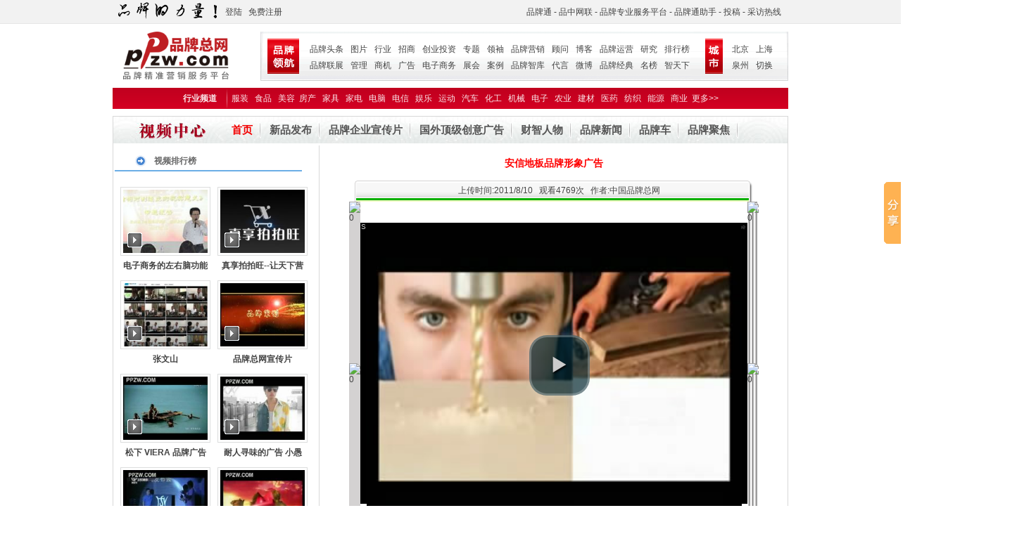

--- FILE ---
content_type: text/html
request_url: http://www.ppzw.com/video/video-show-470.html
body_size: 6382
content:

<!DOCTYPE html PUBLIC "-//W3C//DTD XHTML 1.0 Transitional//EN" "http://www.w3.org/TR/xhtml1/DTD/xhtml1-transitional.dtd">
<html xmlns="http://www.w3.org/1999/xhtml">
<head>
<meta http-equiv="Content-Type" content="text/html; charset=gb2312" />
<title>安信地板品牌形象广告_【视频中心】_中国品牌总网</title>
<META NAME="Description" content="	安信地板品牌形象广告"/>
<link href="images/video.css" type="text/css" rel="stylesheet" />
<script type="text/javascript" src="js/swfobject.js"></script>
<style>
#list{margin:0px;width:100%;}
#list ul{margin:0px;padding:0px;}
#list ul li{ float:left; list-style-type:none; width:126px; height:96px; background-color:#000000; overflow:hidden; margin-left:10px; display:inline;}
</style>
<!--[if lt IE 7]>
        <script type="text/javascript" src="images/unitpngfix.js"></script>
<![endif]--> 


  <link href="video-js.css" rel="stylesheet" type="text/css">
  <!-- video.js must be in the <head> for older IEs to work. -->
  <script src="video.js"></script>

  <!-- Unless using the CDN hosted version, update the URL to the Flash SWF -->
  <script>
    videojs.options.flash.swf = "video-js.swf";
  </script>

</head>
<body> 
<script language="javascript" src="http://www.ppzw.com/js/newcheck.js" type="text/javascript"></script>
<div class="ppzwpassport">
    <div class="passportMain">
        <div class="left">

    
                
                 <a href="http://member.ppzw.com/" target="_blank"><span>登陆</span></a>&nbsp;&nbsp;
                <span class="btnregister"><a href="http://member.ppzw.com/register.html" target="_blank">免费注册</a></span>


</div>  
  <div class="right">
            <a href="http://ppt.ppzw.com" target="_blank">品牌通</a> - <a href="http://www.ppzw.net" target="_blank">品中网联</a> - <a href="http://czwy.ppzw.com/new/" target="_blank">品牌专业服务平台</a> - <a href="http://ask.ppzw.com" target="_blank">品牌通助手</a> - <a href="http://www.ppzw.com/contribute.html" target="_blank">投稿</a> - <a href="http://www.ppzw.com/profnet.html" target="_blank">采访热线</a>
        </div>
    </div>
</div>
<div style="clear:both"></div>
<div class="logo">
    <a href="http://www.ppzw.com"><img src="http://www.ppzw.com/imgcf/logo.png" align="left" width=150 alt="品牌总网" /></a>
    <div class="menu">
        <ul class="menuL">
            <li><a href="http://news.ppzw.com/" target="_blank">品牌头条</a></li>
            <li><a href="http://www.ppzw.com/photo/" target="_blank">图片</a></li>
            <li><a href="http://www.ppzw.com/hyxx/" target="_blank">行业</a></li>
            <li><a href="http://zs.ppzw.com" target="_blank">招商</a></li>
            <li><a href="http://www.ppzw.com/Article_Class2_79.html" target="_blank">创业投资</a></li>
            <li><a href="http://zt.ppzw.com" target="_blank">专题</a></li>
            <li><a href="http://www.ppzw.com/pprj/" target="_blank">领袖</a></li>
            <li><a href="http://www.ppzw.com/Article_Class2_7.html" target="_blank">品牌营销</a></li>
            <li><a href="http://www.ppzw.com/ppserver/" target="_blank">顾问</a></li>
            <li><a href="http://blog.ppzw.com" target="_blank">博客</a></li>
            <li><a href="http://ch.ppzw.com" target="_blank">品牌运营</a></li>
            <li><a href="http://www.ppzw.com/Article_Class2_4.html" target="_blank">研究</a></li>
            <li><a href="http://top.ppzw.com" target="_blank">排行榜</a></li>
            <li><a href="http://company.ppzw.com" target="_blank">品牌联展</a></li>
            <li><a href="http://www.ppzw.com/Article_Class2_5.html" target="_blank">管理</a></li>
            <li><a href="http://trade.ppzw.com" target="_blank">商机</a></li>
            <li><a href="http://www.ppzw.com/Article_Class2_138.html" target="_blank">广告</a></li>
            <li><a href="http://www.ppzw.com/Article_Class2_94.html" target="_blank">电子商务</a></li>
            <li><a href="http://www.ppzw.com/Article_Class2_71.html" target="_blank">展会</a></li>
            <li><a href="http://www.ppzw.com/Article_Class2_120.html" target="_blank">案例</a></li>
            <li class="M"><a href="http://www.ppzw.com/brandlbr.html" target="_blank">品牌智库</a></li>
            <li><a href="http://www.ppzw.com/Advertisement.html" target="_blank">代言</a></li>
            <li><a href="http://t.ppzw.com/" target="_blank">微博</a></li>
            <li><a href="http://www.ppzw.com/Article_Class2_78_1.html" target="_blank">品牌经典</a></li>
            <li><a href="http://www.ppzw.com/Article_Class2_76.html" target="_blank">名榜</a></li>
            <li><a href="http://ztx.ppzw.com" target="_blank">智天下</a></li>
        </ul>
        <ul class="menuR">
            <li><a href="http://beijing.ppzw.com" target="_blank">北京</a></li>
            <li><a href="http://shanghai.ppzw.com" target="_blank">上海</a></li>
            <li><a href="http://quanzhou.ppzw.com" target="_blank">泉州</a></li>
            <li><a href="#">切换
                  <!--[if IE 7]><!--></a><!--<![endif]-->  
                  <!--[if lte IE 6]><table><tr><td><![endif]-->  
                  <p>  
                       <a href="http://hangzhou.ppzw.com">杭州</a>
                       <a href="http://guangzhou.ppzw.com">广州</a>
                       <a href="http://shenzhen.ppzw.com">深圳</a>
                       <a href="http://xiamen.ppzw.com">厦门</a>
                       <a href="http://qingdao.ppzw.com">青岛</a>
                       <a href="http://tianjin.ppzw.com">天津</a>
                       <a href="http://nanjing.ppzw.com">南京</a>
                       <a href="http://ningbo.ppzw.com">宁波</a>
                       <a href="http://shaoxing.ppzw.com">绍兴</a>
                       <a href="http://suzhou.ppzw.com">苏州</a>
                       <a href="http://wuxi.ppzw.com">无锡</a>
                       <a href="http://wenzhou.ppzw.com">温州</a>
                       <a href="http://wuhan.ppzw.com">武汉</a>
                       <a href="http://chongqing.ppzw.com">重庆</a>
                  </p>  
                  <!--[if lte IE 6]></td></tr></table></a><![endif]-->  
            </li>
        </ul>        
    </div>
</div>

<div class="submenu">
    <span>行业频道</span>
        <a href="http://www.ppzw.com/ppzw2/default2.html" class="red" target="_blank" >服装</a> <a href="http://www.ppzw.com/ppzw2/default4.html" target="_blank">食品</a> <a href="http://www.ppzw.com/Article_Class2_268.html" target="_blank">美容</a><a href="http://www.ppzw.com/Article_Class2_21.html" target="_blank">房产</a>  <a href="http://www.ppzw.com/ppzw2/default16.html" target="_blank">家具</a> <a href="http://www.ppzw.com/ppzw2/default19.html" target="_blank" class="red">家电</a> <a href="http://www.ppzw.com/ppzw2/default22.html" target="_blank">电脑</a> <a href="http://www.ppzw.com/Article_Class2_20.html" target="_blank">电信</a> <a href="http://www.ppzw.com/Article_Class2_136.html" target="_blank">娱乐</a> <a href="http://www.ppzw.com/ppzw2/default25.html" target="_blank">运动</a> <a href="http://www.ppzw.com/ppzw2/default21.html" class="red" target="_blank">汽车</a> <a href="http://www.ppzw.com/ppzw2/default17.html"  target="_blank">化工</a> <a href="http://www.ppzw.com/ppzw2/default14.html"  target="_blank">机械</a> <a href="http://www.ppzw.com/ppzw2/default5.html"  target="_blank">电子</a> <a href="http://www.ppzw.com/ppzw2/default1.html"  target="_blank">农业</a> <a href="http://www.ppzw.com/ppzw2/default11.html"  target="_blank">建材</a> <a href="http://www.ppzw.com/ppzw2/default20.html"  target="_blank">医药</a> <a href="http://www.ppzw.com/ppzw2/default7.html"  target="_blank">纺织</a> <a href="http://www.ppzw.com/ppzw2/default10.html"  target="_blank">能源</a> <a href="http://www.ppzw.com/ppzw2/default15.html"  target="_blank" class="red">商业</a> 更多>> 
</div>
<div class="videolist">
    <div class="title" style="overflow:hidden;">
        <ul class="video_menu">
		<li class="current"><a href="">首页</a></li>
		<li><a href="video-8.html">新品发布</a></li><li><a href="video-9.html">品牌企业宣传片</a></li><li><a href="video-11.html">国外顶级创意广告</a></li><li><a href="video-13.html">财智人物</a></li><li><a href="video-1.html">品牌新闻</a></li><li><a href="video-2.html">品牌车</a></li><li><a href="video-3.html">品牌聚焦</a></li><li><a href="video-4.html">品牌泉州</a></li><li><a href="video-5.html">品牌创意</a></li><li class="last"><a href="video-6.html">品牌娱乐</a></li>

        </ul>
    </div>
   <table width="100%"  border="0" align="left" cellpadding="0" cellspacing="0" >
        <tr>
          <th width="240" height="3" valign="top" scope="row"></th>
          <th width="660" valign="top" scope="row"></th>
        </tr>
        <tr>
          <th height="253" valign="top" scope="row" style="border-right:1px solid #d8d8d8;"><table cellspacing=0 cellpadding=0 width=290 border=0>
            <tbody>
              <tr>
                <td><table width="270" border="0">
                  <TR background="images/3081602.gif">
                    <TD height=31 vAlign=bottom  style="border-bottom:2px solid #6BAEE6"  id=Fod_list1><table width="230" align="center">
                        <tr>
                          <td width="17"><IMG 
            src="images/yuanquan.gif"  align=absMiddle></span></td>
                          <td width="105"><div align="left"><span style="color:#666666;"><strong>视频排行榜</strong></span></div></td>
                        </tr>
                    </table></TD>
                  </TR>
                </table></td>
              </tr>
              <tr>
                <td align=middle height=188>

             
<ul class="list1">
                    <li><a href="video-show-490.html" class="icon" ><img class="videoicon" src="images/videoicon0.png" /><img class="border" src="http://www.ppzw.com/small/160-120/news_2013520171315.jpg"  width="120" height="90" alt="电子商务的左右脑功能与上下身结构对制造业的现实意义" /></a><p><a href="video-show-490.html">电子商务的左右脑功能与上下身结构对制造业的现实意义</a></p></li><li><a href="video-show-489.html" class="icon" ><img class="videoicon" src="images/videoicon0.png" /><img class="border" src="http://www.ppzw.com/small/160-120/news_2012727171347.jpg"  width="120" height="90" alt="真享拍拍旺--让天下营销变简单" /></a><p><a href="video-show-489.html">真享拍拍旺--让天下营销变简单</a></p></li><li><a href="video-show-488.html" class="icon" ><img class="videoicon" src="images/videoicon0.png" /><img class="border" src="http://www.ppzw.com/small/160-120/news_2011821133522.jpg"  width="120" height="90" alt="张文山" /></a><p><a href="video-show-488.html">张文山</a></p></li><li><a href="video-show-487.html" class="icon" ><img class="videoicon" src="images/videoicon0.png" /><img class="border" src="http://www.ppzw.com/small/160-120/news_2011818115125.JPG"  width="120" height="90" alt="品牌总网宣传片" /></a><p><a href="video-show-487.html">品牌总网宣传片</a></p></li><li><a href="video-show-486.html" class="icon" ><img class="videoicon" src="images/videoicon0.png" /><img class="border" src="http://www.ppzw.com/small/160-120/news_201181195448.JPG"  width="120" height="90" alt="松下 VIERA 品牌广告" /></a><p><a href="video-show-486.html">松下 VIERA 品牌广告</a></p></li><li><a href="video-show-485.html" class="icon" ><img class="videoicon" src="images/videoicon0.png" /><img class="border" src="http://www.ppzw.com/small/160-120/news_20118119520.JPG"  width="120" height="90" alt="耐人寻味的广告 小愚服装品牌 情侣衫宣传片" /></a><p><a href="video-show-485.html">耐人寻味的广告 小愚服装品牌 情侣衫宣传片</a></p></li><li><a href="video-show-484.html" class="icon" ><img class="videoicon" src="images/videoicon0.png" /><img class="border" src="http://www.ppzw.com/small/160-120/news_201181194848.JPG"  width="120" height="90" alt="纳什昨天到访上海 牵手中国体育品牌 110726 体育速递" /></a><p><a href="video-show-484.html">纳什昨天到访上海 牵手中国体育品牌 110726 体育速递</a></p></li><li><a href="video-show-483.html" class="icon" ><img class="videoicon" src="images/videoicon0.png" /><img class="border" src="http://www.ppzw.com/small/160-120/news_201181194741.JPG"  width="120" height="90" alt="梦丝家品牌广告" /></a><p><a href="video-show-483.html">梦丝家品牌广告</a></p></li>
      
    </ul>
				  
                </td>
              </tr>
            </tbody>
          </table>
            <br></th>
          <td height="50" align="center" valign="top">
               <p style="line-height:50px;font-size:14px;"><b><font color="#FF0000">安信地板品牌形象广告</font></b></p>
            <table cellspacing="0" cellpadding="0" width="565" border="0">
      <tbody>
        <tr>
          <td width="20"><img  src="images/flash_02.gif" alt="0"  width="20" height="30" /></td>
          <td align="center"   background="images/flash_12.gif" >&nbsp; 上传时间:2011/8/10 &nbsp; 观看4769次 &nbsp; 作者:中国品牌总网</td>
          <td width="11" height="30"><img  src="images/flash_03.gif" alt="0" width="11" height="30" /></td>
        </tr>
      </tbody>
    </table>
      <table width="565" border="0" align="center" cellpadding="0" cellspacing="0">
        <tbody>
          <tr>
            <td width="1" bgcolor="#d4d2d2"><img src="images/blank.gif" alt="0" width="1" height="1" /></td>
            <td height="5" bgcolor="#FFFFFF"></td>
            <td width="5" background="images/flash_14.gif"><img src="images/blank.gif" alt="0" width="1" height="1" /></td>
          </tr>
          <tr>
            <td width="1" bgcolor="#d4d2d2"><img src="images/blank.gif" alt="0" width="1" height="1" /></td>
            <td align="center" bgcolor="#FFFFFF"><span class="style2">
              



  <video id="example_video_1" class="video-js vjs-default-skin" controls preload="no"  autoplay="autoplay"   width="550" height="400"
      poster="2/image/news_201181018223.JPG"
      data-setup="{}">
    <source src="http://v.ppzw.com/movie/anxindibang.flv" type='video/flv' />

    <track kind="captions" src="demo.captions.vtt" srclang="zh" label="Chinese"></track><!-- Tracks need an ending tag thanks to IE9 -->
  </video>



              </span>
                <table width="88%"  border="0" align="center" cellpadding="0" cellspacing="0">
                  <tr>
                    <td height="30" align="center" valign="middle">上一部 :
                      
                      <a href="video-show-471.html">百度品牌广告-精华版</a>
                      </td>
                    <td align="center" valign="middle">下一部 :
                      
                      <a href="video-show-469.html">爱玛特净水机,净水器,央视CC...</a>
                      </td>
                  </tr>
              </table></td>
            <td width="5"  background="images/flash_14.gif"><img src="images/blank.gif" alt="0" width="1"  height="1" /></td>
          </tr>
        </tbody>
      </table>
      <table cellspacing="0" cellpadding="0" width="565" border="0">
        <tbody>
          <tr>
            <td width="20"><img src="images/flash_05.gif" alt="0" width="20" height="10" /></td>
            <td background="images/flash_13.gif"  height="10"><img src="images/blank.gif" alt="0" width="1" height="1" /></td>
            <td width="11"><img src="images/flash_06.gif" alt="0" width="11" height="10" /></td>
          </tr>
        </tbody>
      </table>

      <fieldset style="width:96%;border:1px solid #D4D4D4;text-align:left;COLOR:#07AF00;FONT-SIZE: 12px;font-family: Verdana;padding:4px;">
      <legend ><span class="STYLE8">影片简介</span></legend>
      <table width="98%" border="0" align="center" cellpadding="0" cellspacing="0">
        <tr>
          <td height="80" style="color:#666666;" >&nbsp;&nbsp;&nbsp;&nbsp;
	安信地板品牌形象广告
</td>
        </tr>
      </table>
      </fieldset>
      </td>
  </tr>
</table>
	
</div>
<!-- Baidu Button BEGIN -->
<script type="text/javascript" id="bdshare_js" data="type=slide&amp;img=0&amp;pos=right&amp;uid=11310" ></script>
<script type="text/javascript" id="bdshell_js"></script>
<script type="text/javascript">
document.getElementById("bdshell_js").src = "http://bdimg.share.baidu.com/static/js/shell_v2.js?cdnversion=" + Math.ceil(new Date()/3600000);
</script>
<!-- Baidu Button END -->
<!-- 将此代码放在适当的位置，建议在body结束前 -->
<script id="bdimgshare_shell"></script>


<div class="foot">
    <div class="link">
         <a href="http://www.ppzw.com/about/about-182410.html" target="_blank">About us</a>	
              | <a href="http://www.ppzw.com/about/intro.html" target="_blank">关于品牌总网国际传媒</a>
              | <a href="http://www.ppzw.com/about/" target="_blank">中国品牌总网</a> 
              | <a href="http://www.ppzw.com/about/about-110.html" target="_blank">网站动态</a>
              | <a href="http://www.ppzw.com/about/about-116.html" target="_blank">商务合作</a>
              | <a href="http://www.ppzw.com/about/banner.html" target="_blank">广告服务</a> 
              | <a href="http://www.ppzw.com/about/about-182707.html">人才招募</a>
              | <a href="http://www.ppzw.com/sitemap.htm" target="_blank">网站地图</a> 
              | <a href="http://www.ppzw.com/about/about-118.html" target="_blank">在线帮助</a> | <a href="http://emarketing.ppzw.com/" target="_blank">营销中心</a>  | <a href="http://eb.ppzw.com/" target="_blank">网站建设</a> |<a href="http://www.ppzw.com/about/about-143786.html" target="_blank"> 免责声明</a>
</div>
    <p>版权所有： 品牌总网　　 闽ICP备16034782号-1　本网站法律顾问：郑明汉 律师</p>
    <p>Copyright &copy; PPZW.COM 2002-2025 All Rights Reserved. <span class="black"> 在线客服：<a target="_blank" href="http://sighttp.qq.com/authd?IDKEY=b8810cb764118eba1d60e7909d0591bd19ee0379be3e8e1a"><img src="http://www.ppzw.com/images/qq.bmp" /></a> <a target=blank href=http://sighttp.qq.com/authd?IDKEY=b8810cb76411258eba1d60e7909d0591bd19ee0379be3e8e1a><img border="0" SRC="http://www.ppzw.com/images/qq.bmp" alt="在线咨询QQ:383485670"></a> 加盟商在线QQ：<a target=blank href=http://sighttp.qq.com/authd?IDKEY=b8810cb764189518eba1d60e7909d0591bd19ee0379be3e8e1a><img src="http://www.ppzw.com/images/qq.bmp" /></a></span></p>
    <!--p>网络实名：中国品牌总网 品牌总网 中国品牌 品牌中国 <!--全国客户服务热线：<span class="red">400-606-9002</span>></p-->
    <p>Email:qy@PPzw.com </p>

<div style="width:300px;margin:0 auto; padding:20px 0;">
		 		<a target="_blank" href="http://www.beian.gov.cn/portal/registerSystemInfo?recordcode=35052102000246" style="display:inline-block;text-decoration:none;height:20px;line-height:20px;"><img src="http://www.ppzw.com/images/beian.png" style="float:left;"/><p style="float:left;height:20px;line-height:20px;margin: 0px 0px 0px 5px; color:#939393;">闽公网安备 35052102000246号</p></a>
		 	</div>
       
</div>

<script src="http://s16.cnzz.com/stat.php?id=3225058&web_id=3225058&show=pic" language="JavaScript"></script>


</body>

</html>

--- FILE ---
content_type: text/css
request_url: http://www.ppzw.com/video/images/video.css
body_size: 1880
content:
@charset "gb2312";
/* CSS Document */
body, div, p, ul, li, b, u, img, a, h1, h2, span{margin:0; padding:0;}

img{border:none;}
li{list-style:none;}
body{font-family:"宋体", "微软雅黑", Arial, "Times New Roman"; font-size:12px; color:#444;}
a{color:#444; text-decoration:none;}
a:hover{color:#f00; text-decoration:none;}
.ppzwpassport{background-color:#f2f2f2; border-bottom:#e6e6e6 1px solid; height:33px;}
.passportMain{background:url(ppll.gif) no-repeat 5px 0px; width:960px; margin:0 auto; font-size:12px; height:35px; line-height:35px;}
.ppzwpassport .logos{background:url(logos.jpg) no-repeat 10px 0px; width:960px; margin:0 auto; font-size:12px; height:35px; line-height:35px;}
.passportMain .left{float:left; padding-left:160px;}
.left form{margin:0; padding:0; border:none; font-size:12px;}
.left form .txtname, .left form .txtpassword{width:70px; border-color:#bababa #e3e3e3 #e3e3e3 #bababa; border-style:solid; border-width:1px; color:#2b2b2b; font-size:12px; height:16px; line-height:16px;}
.left form .btnsubmit, .left form .btnregister{border-color:#e3e3e3 #bababa #bababa #e3e3e3; border-style:solid; border-width:1px; background-color:#f4f4f4; cursor:pointer; font-size:12px; height:20px; line-height:18px;}
.left .selected{border-color:#e3e3e3 #bababa #bababa #e3e3e3; border-style:solid; border-width:1px; background-color:#f4f4f4; }

.passportMain .right{float:right; padding-right:10px;}
.logo{width:960px; margin:0 auto;}
.logo img{padding:10px 15px;}
.logo .menu{background:url(http://www.ppzw.com/imgcf/menubg.gif) no-repeat; width:750px; height:70px; float:right; line-height:23px; margin:10px 0px; display:inline;}
.logo .menu a{color:#444;}
.logo .menu a:hover{color:#f00;}
.logo .menu .menuL{float:left; width:560px; padding-top:14px; margin-left:70px; display:inline;}
.logo .menu .menuR{float:right; width:80px; padding-top:14px;}
.logo .menu li{float:left; padding-right:10px;}
.submenu{width:860px; margin:0 auto; background:url(http://www.ppzw.com/imgcf/menubg.gif) no-repeat; background-position:0px -100px; height:30px; line-height:30px; clear:both; color:#fae6e9; padding-left:100px;}
.submenu span{font-weight:bold; padding-right:15px;}
.submenu a{color:#fae6e9; padding:0px 3px;}

.foot{clear:both; width:960px; margin:0 auto; margin-top:10px; text-align:center; background-color:#FFFFFF; background-color:#f3f3f3; border:#d8d8d8 1px solid; height:25px; margin-bottom:5px; }
.foot .link{line-height:25px; width:960px; margin:auto; }
.foot p{color:#666; line-height:20px; height:20px;width:960px; margin:0 auto; padding-top:5px; }
.foot p span.black{color:#000;}
.foot p span.orange{color:#ff6600;}
.foot p span.red{color:#ff0000;}
div form{margin:0px;border:none;}
/* 视频中心列表页 */
.videolist{width:958px; margin:0 auto; border:#d8d8d8 1px solid; margin-top:10px; overflow:hidden; zoom:1;}
.videolist .title{background:url(bg01.jpg) no-repeat; height:38px; padding-left:160px; line-height:38px;}
.videolist .title ul.video_menu{float:left;}
.videolist .title ul.video_menu li{padding:0px 16px 0px 8px; float:left; font-family:"微软雅黑", "宋体", Arial, "Times New Roman"; font-size:15px; font-weight:bold;  background:url(line.gif) no-repeat right center;}
.videolist .title ul.video_menu li.last{background:none;}
.videolist .title ul.video_menu li a{color:#555;}
.videolist .title ul.video_menu li a:hover{color:#f00;}
.videolist .title ul.video_menu li.current a{color:#f20000;}

.videolist ul.list{display:block; overflow:hidden; zoom:1; padding:15px 0px 15px 5px;}
.videolist ul.list li{overflow:hidden; float:left; margin:10px 15px 10px 15px; display:inline;}
.videolist ul.list li a.icon{position:relative; overflow:hidden; display:block;}
.videolist ul.list li img.border{border:#dcdddd 1px solid; padding:3px;}
.videolist ul.list li img.videoicon{display:block; margin:0; padding:0; width:21px; height:21px; z-index:1000; position:absolute;left:10px; top:65px; border:none; line-height:0px; font-size:0; }
.videolist ul.list li p{width:120px; line-height:18px; height:36px; overflow:hidden; padding-top:5px;}


 ul.list1{display:block; overflow:hidden; zoom:1; padding:15px 0px 15px 5px;}
 ul.list1 li{overflow:hidden; float:left; margin:5px 5px 5px 5px; display:inline;}
 ul.list1 li a.icon{position:relative; overflow:hidden; display:block;}
 ul.list1 li img.border{border:#dcdddd 1px solid; padding:3px;}
 ul.list1 li img.videoicon{display:block; margin:0; padding:0; width:21px; height:21px; z-index:1000; position:absolute;left:10px; top:65px; border:none; line-height:0px; font-size:0; }
 ul.list1 li p{width:120px; line-height:18px; height:20px; overflow:hidden; padding-top:5px;}


/* 城市切换 */

.logo .menu ul.menuR {list-style:none;}   
.logo .menu ul.menuR li {float:left;position:relative;}   
.logo .menu ul.menuR p {visibility:hidden;position:absolute;left:-560px;top:18px; line-height:20px;}   
.logo .menu ul.menuR table {position:absolute; top:0; left:0;}   
.logo .menu ul.menuR li:hover p,   
.logo .menu ul.menuR a:hover p{visibility:visible; border:#ff6600 2px solid; background-color:#f6f6f6; width:560px; height:25px; padding:0px 15px; line-height:25px;}   
.logo .menu ul.menuR a{display:block; border:none; background:none; float:left;}   
.logo .menu ul.menuR a:hover{background:none;color:#ff0000;border:none; text-decoration:underline;}   
.logo .menu ul.menuR li p a{width:30px;height:15px;margin:0;border:none; padding:0px 5px;}   
.logo .menu ul.menuR p a:hover{border:0;background:none;border-bottom:none; color:#ff0000;} 

--- FILE ---
content_type: text/css
request_url: http://www.ppzw.com/video/video-js.css
body_size: 7368
content:
/*!
Video.js Default Styles (http://videojs.com)
Version 4.1.0
*/

/*
REQUIRED STYLES (be careful overriding)
================================================================================ */
/* When loading the player, the video tag is replaced with a DIV,
   that will hold the video tag or object tag for other playback methods.
   The div contains the video playback element (Flash or HTML5) and controls, and sets the width and height of the video.

   ** If you want to add some kind of border/padding (e.g. a frame), or special positioning, use another containing element.
   Otherwise you risk messing up control positioning and full window mode. **
*/
.video-js {
  background-color: #000;
  position: relative;
  padding: 0;
  /* Start with 10px for base font size so other dimensions can be em based and easily calculable. */
  font-size: 10px;
  /* Allow poster to be vertially aligned. */
  vertical-align: middle;
  /*  display: table-cell; */ /*This works in Safari but not Firefox.*/

  /* Turn off user selection (text highlighting) by default.
     The majority of player components will not be text blocks.
     Text areas will need to turn user selection back on. */
  -webkit-user-select: none;  /* Chrome all / Safari all */
  -moz-user-select: none;     /* Firefox all */
  -ms-user-select: none;      /* IE 10+ */
  -o-user-select: none;
  user-select: none;
}

/* Playback technology elements expand to the width/height of the containing div.
    <video> or <object> */
.video-js .vjs-tech {
  position: absolute;
  top: 0;
  left: 0;
  width: 100%;
  height: 100%;
}

/* Fix for Firefox 9 fullscreen (only if it is enabled). Not needed when checking fullScreenEnabled. */
.video-js:-moz-full-screen { position: absolute; }

/* Fullscreen Styles */
body.vjs-full-window {
  padding: 0;
  margin: 0;
  height: 100%;
  overflow-y: auto; /* Fix for IE6 full-window. http://www.cssplay.co.uk/layouts/fixed.html */
}
.video-js.vjs-fullscreen {
  position: fixed;
  overflow: hidden;
  z-index: 1000;
  left: 0;
  top: 0;
  bottom: 0;
  right: 0;
  width: 100% !important;
  height: 100% !important;
  _position: absolute; /* IE6 Full-window (underscore hack) */
}
.video-js:-webkit-full-screen {
  width: 100% !important; height: 100% !important;
}

/* Poster Styles */
.vjs-poster {
  background-repeat: no-repeat;
  background-position: 50% 50%;
  background-size: contain;
  cursor: pointer;
  height: 100%;
  margin: 0;
  padding: 0;
  position: relative;
  width: 100%;
}
.vjs-poster img {
  display: block;
  margin: 0 auto;
  height: 100%;
  padding: 0;
  width: 100%;
}

/* Text Track Styles */
/* Overall track holder for both captions and subtitles */
.video-js .vjs-text-track-display {
  text-align: center;
  position: absolute;
  bottom: 4em;
  left: 1em; /* Leave padding on left and right */
  right: 1em;
  font-family: Arial, sans-serif;
}
/* Individual tracks */
.video-js .vjs-text-track {
  display: none;
  font-size: 1.4em;
  text-align: center;
  margin-bottom: 0.1em;
  /* Transparent black background, or fallback to all black (oldIE) */
  background: rgb(0, 0, 0); background: rgba(0, 0, 0, 0.50);
}
.video-js .vjs-subtitles { color: #fff; } /* Subtitles are white */
.video-js .vjs-captions { color: #fc6; } /* Captions are yellow */
.vjs-tt-cue { display: block; }

/* Fading sytles, used to fade control bar. */
.vjs-fade-in {
  display: block !important;
  visibility: visible; /* Needed to make sure things hide in older browsers too. */
  opacity: 1;

  -webkit-transition: visibility 0.1s, opacity 0.1s;
     -moz-transition: visibility 0.1s, opacity 0.1s;
      -ms-transition: visibility 0.1s, opacity 0.1s;
       -o-transition: visibility 0.1s, opacity 0.1s;
          transition: visibility 0.1s, opacity 0.1s;
}
.vjs-fade-out {
  display: block !important;
  visibility: hidden;
  opacity: 0;

  -webkit-transition: visibility 1.5s, opacity 1.5s;
     -moz-transition: visibility 1.5s, opacity 1.5s;
      -ms-transition: visibility 1.5s, opacity 1.5s;
       -o-transition: visibility 1.5s, opacity 1.5s;
          transition: visibility 1.5s, opacity 1.5s;

  /* Wait a moment before fading out the control bar */
  -webkit-transition-delay: 2s;
     -moz-transition-delay: 2s;
      -ms-transition-delay: 2s;
       -o-transition-delay: 2s;
          transition-delay: 2s;
}
/* Hide disabled or unsupported controls */
.vjs-default-skin .vjs-hidden { display: none; }

.vjs-lock-showing {
  display: block !important;
  opacity: 1;
  visibility: visible;
}

/* DEFAULT SKIN (override in another file to create new skins)
================================================================================
Instead of editing this file, I recommend creating your own skin CSS file to be included after this file,
so you can upgrade to newer versions easier. You can remove all these styles by removing the 'vjs-default-skin' class from the tag. */

/* Base UI Component Classes
-------------------------------------------------------------------------------- */
@font-face{
  font-family: 'VideoJS';
  src: url('font/vjs.eot');
  src: url('font/vjs.eot?#iefix') format('embedded-opentype'),
  url('font/vjs.woff') format('woff'),
  url('font/vjs.ttf') format('truetype');
  font-weight: normal;
  font-style: normal;
}

.vjs-default-skin {
  color: #ccc;
}

/* Slider - used for Volume bar and Seek bar */
.vjs-default-skin .vjs-slider {
  outline: 0; /* Replace browser focus hightlight with handle highlight */
  position: relative;
  cursor: pointer;
  padding: 0;

  background: rgb(50, 50, 50); /* IE8- Fallback */
  background: rgba(100, 100, 100, 0.5);
}

.vjs-default-skin .vjs-slider:focus {
  background: rgb(70, 70, 70); /* IE8- Fallback */
  background: rgba(100, 100, 100, 0.70);

  -webkit-box-shadow: 0 0 2em rgba(255, 255, 255, 1);
     -moz-box-shadow: 0 0 2em rgba(255, 255, 255, 1);
          box-shadow: 0 0 2em rgba(255, 255, 255, 1);
}

.vjs-default-skin .vjs-slider-handle {
  position: absolute;
  /* Needed for IE6 */
  left: 0;
  top: 0;
}

.vjs-default-skin .vjs-slider-handle:before {
  /*content: "\f111";*/ /* Circle icon = f111 */
  content: "\e009"; /* Square icon */
  font-family: VideoJS;
  font-size: 1em;
  line-height: 1;
  text-align: center;
  text-shadow: 0em 0em 1em #fff;

  position: absolute;
  top: 0;
  left: 0;

  /* Rotate the square icon to make a diamond */
  -webkit-transform: rotate(-45deg);
     -moz-transform: rotate(-45deg);
      -ms-transform: rotate(-45deg);
       -o-transform: rotate(-45deg);
  filter: progid:DXImageTransform.Microsoft.BasicImage(rotation=2);
}

/* Control Bar
-------------------------------------------------------------------------------- */
/* The default control bar. Created by controls.js */
.vjs-default-skin .vjs-control-bar {
  display: none; /* Start hidden */
  position: absolute;
  /* Distance from the bottom of the box/video. Keep 0. Use height to add more bottom margin. */
  bottom: 0;
  /* 100% width of player div */
  left: 0;
  right: 0;
  /* Controls are absolutely position, so no padding necessary */
  padding: 0;
  margin: 0;
  /* Height includes any margin you want above or below control items */
  height: 3.0em;
  background-color: rgb(0, 0, 0);
  /* Slight blue so it can be seen more easily on black. */
  background-color: rgba(7, 40, 50, 0.7);
  /* Default font settings */
  font-style: normal;
  font-weight: normal;
  font-family: Arial, sans-serif;
}

/* General styles for individual controls. */
.vjs-default-skin .vjs-control {
  outline: none;
  position: relative;
  float: left;
  text-align: center;
  margin: 0;
  padding: 0;
  height: 3.0em;
  width: 4em;
}

/* FontAwsome button icons */
.vjs-default-skin .vjs-control:before {
  font-family: VideoJS;
  font-size: 1.5em;
  line-height: 2;
  position: absolute;
  top: 0;
  left: 0;
  width: 100%;
  height: 100%;
  text-align: center;
  text-shadow: 1px 1px 1px rgba(0,0,0,0.5);
}

/* Replacement for focus outline */
.vjs-default-skin .vjs-control:focus:before,
.vjs-default-skin .vjs-control:hover:before {
  text-shadow: 0em 0em 1em rgba(255, 255, 255, 1);
}

.vjs-default-skin .vjs-control:focus { /*  outline: 0; */ /* keyboard-only users cannot see the focus on several of the UI elements when this is set to 0 */ }

/* Hide control text visually, but have it available for screenreaders: h5bp.com/v */
.vjs-default-skin .vjs-control-text { border: 0; clip: rect(0 0 0 0); height: 1px; margin: -1px; overflow: hidden; padding: 0; position: absolute; width: 1px; }

/* Play/Pause
-------------------------------------------------------------------------------- */
.vjs-default-skin .vjs-play-control {
  width: 5em;
  cursor: pointer;
}
.vjs-default-skin .vjs-play-control:before {
  content: "\e001"; /* Play Icon */
}
.vjs-default-skin.vjs-playing .vjs-play-control:before {
  content: "\e002"; /* Pause Icon */
}

/* Rewind
-------------------------------------------------------------------------------- */
/*.vjs-default-skin .vjs-rewind-control { width: 5em; cursor: pointer !important; }
.vjs-default-skin .vjs-rewind-control div { width: 19px; height: 16px; background: url('video-js.png'); margin: 0.5em auto 0; }
*/

/* Volume/Mute
-------------------------------------------------------------------------------- */
.vjs-default-skin .vjs-mute-control,
.vjs-default-skin .vjs-volume-menu-button {
  cursor: pointer;
  float: right;
}
.vjs-default-skin .vjs-mute-control:before,
.vjs-default-skin .vjs-volume-menu-button:before {
  content: "\e006"; /* Full volume */
}
.vjs-default-skin .vjs-mute-control.vjs-vol-0:before,
.vjs-default-skin .vjs-volume-menu-button.vjs-vol-0:before {
  content: "\e003"; /* No volume */
}
.vjs-default-skin .vjs-mute-control.vjs-vol-1:before,
.vjs-default-skin .vjs-volume-menu-button.vjs-vol-1:before {
  content: "\e004"; /* Half volume */
}
.vjs-default-skin .vjs-mute-control.vjs-vol-2:before,
.vjs-default-skin .vjs-volume-menu-button.vjs-vol-2:before {
  content: "\e005"; /* Full volume */
}

.vjs-default-skin .vjs-volume-control {
  width: 5em;
  float: right;
}
.vjs-default-skin .vjs-volume-bar {
  width: 5em;
  height: 0.6em;
  margin: 1.1em auto 0;
}

.vjs-default-skin .vjs-volume-menu-button .vjs-menu-content {
  height: 2.9em;
}

.vjs-default-skin .vjs-volume-level {
  position: absolute;
  top: 0;
  left: 0;
  height: 0.5em;

  background: #66A8CC
    url([data-uri])
    -50% 0 repeat;
}
.vjs-default-skin .vjs-volume-bar .vjs-volume-handle {
  width: 0.5em;
  height: 0.5em;
}

.vjs-default-skin .vjs-volume-handle:before {
  font-size: 0.9em;
  top: -0.2em;
  left: -0.2em;

  width: 1em;
  height: 1em;
}

.vjs-default-skin .vjs-volume-menu-button .vjs-menu .vjs-menu-content {
  width: 6em;
  left: -4em;
}

/*.vjs-default-skin .vjs-menu-button .vjs-volume-control {
  height: 1.5em;
}*/

/* Progress
-------------------------------------------------------------------------------- */
.vjs-default-skin .vjs-progress-control {
  position: absolute;
  left: 0;
  right: 0;
  width: auto;
  font-size: 0.3em;
  height: 1em;
  /* Set above the rest of the controls. */
  top: -1em;

  /* Shrink the bar slower than it grows. */
  -webkit-transition: top 0.4s, height 0.4s, font-size 0.4s, -webkit-transform 0.4s;
     -moz-transition: top 0.4s, height 0.4s, font-size 0.4s,    -moz-transform 0.4s;
       -o-transition: top 0.4s, height 0.4s, font-size 0.4s,      -o-transform 0.4s;
          transition: top 0.4s, height 0.4s, font-size 0.4s,         transform 0.4s;

}

/* On hover, make the progress bar grow to something that's more clickable.
    This simply changes the overall font for the progress bar, and this
    updates both the em-based widths and heights, as wells as the icon font */
.vjs-default-skin:hover .vjs-progress-control {
  font-size: .9em;

  /* Even though we're not changing the top/height, we need to include them in
      the transition so they're handled correctly. */
  -webkit-transition: top 0.2s, height 0.2s, font-size 0.2s, -webkit-transform 0.2s;
     -moz-transition: top 0.2s, height 0.2s, font-size 0.2s,    -moz-transform 0.2s;
       -o-transition: top 0.2s, height 0.2s, font-size 0.2s,      -o-transform 0.2s;
          transition: top 0.2s, height 0.2s, font-size 0.2s,         transform 0.2s;
}

/* Box containing play and load progresses. Also acts as seek scrubber. */
.vjs-default-skin .vjs-progress-holder {
  /* Placement within the progress control item */
  height: 100%;
}

/* Progress Bars */
.vjs-default-skin .vjs-progress-holder .vjs-play-progress,
.vjs-default-skin .vjs-progress-holder .vjs-load-progress {
  position: absolute;
  display: block;
  height: 100%;
  margin: 0;
  padding: 0;
  /* Needed for IE6 */
  left: 0;
  top: 0;
}

.vjs-default-skin .vjs-play-progress {
  /*
    Using a data URI to create the white diagonal lines with a transparent
      background. Surprising works in IE8.
      Created using http://www.patternify.com
    Changing the first color value will change the bar color.
    Also using a paralax effect to make the lines move backwards.
      The -50% left position makes that happen.
  */
  background: #66A8CC
    url([data-uri])
    -50% 0 repeat;
}
.vjs-default-skin .vjs-load-progress {
  background: rgb(100, 100, 100); /* IE8- Fallback */
  background: rgba(255, 255, 255, 0.4);
}

.vjs-default-skin .vjs-seek-handle {
  width: 1.5em;
  height: 100%;
}

.vjs-default-skin .vjs-seek-handle:before {
  padding-top: 0.1em; /* Minor adjustment */
}

/* Time Display
-------------------------------------------------------------------------------- */
.vjs-default-skin .vjs-time-controls {
  font-size: 1em;
  /* Align vertically by making the line height the same as the control bar */
  line-height: 3em;
}
.vjs-default-skin .vjs-current-time { float: left; }
.vjs-default-skin .vjs-duration { float: left; }
/* Remaining time is in the HTML, but not included in default design */
.vjs-default-skin .vjs-remaining-time { display: none; float: left; }
.vjs-time-divider { float: left; line-height: 3em; }

/* Fullscreen
-------------------------------------------------------------------------------- */
.vjs-default-skin .vjs-fullscreen-control {
  width: 3.8em;
  cursor: pointer;
  float: right;
}
.vjs-default-skin .vjs-fullscreen-control:before {
  content: "\e000"; /* Enter full screen */
}
.vjs-default-skin.vjs-fullscreen .vjs-fullscreen-control:before {
  content: "\e00b"; /* Exit full screen */
}

/* Big Play Button (at start)
---------------------------------------------------------*/
.vjs-default-skin .vjs-big-play-button {
  display: block;
  z-index: 2;
  position: absolute;
  top: 16em;
  left: 24em;
  width: 8.0em;
  height: 8.0em;
  margin: 0;
  text-align: center;
  vertical-align: middle;
  cursor: pointer;
  opacity: 1;

  /* Need a slightly gray bg so it can be seen on black backgrounds */
  background-color: rgb(40, 40, 40);
  background-color: rgba(7, 40, 50, 0.7);

  border: 0.3em solid rgb(50, 50, 50);
  border-color: rgba(255, 255, 255, 0.25);

  -webkit-border-radius: 25px;
     -moz-border-radius: 25px;
          border-radius: 25px;

  -webkit-box-shadow: 0px 0px 1em rgba(255, 255, 255, 0.25);
     -moz-box-shadow: 0px 0px 1em rgba(255, 255, 255, 0.25);
          box-shadow: 0px 0px 1em rgba(255, 255, 255, 0.25);

  -webkit-transition: border 0.4s, -webkit-box-shadow 0.4s, -webkit-transform 0.4s;
     -moz-transition: border 0.4s,    -moz-box-shadow 0.4s,    -moz-transform 0.4s;
       -o-transition: border 0.4s,      -o-box-shadow 0.4s,      -o-transform 0.4s;
          transition: border 0.4s,         box-shadow 0.4s,         transform 0.4s;
}

.vjs-default-skin:hover .vjs-big-play-button,
.vjs-default-skin .vjs-big-play-button:focus {
  outline: 0;
  border-color: rgb(255, 255, 255);
  border-color: rgba(255, 255, 255, 1);
  /* IE8 needs a non-glow hover state */
  background-color: rgb(80, 80, 80);
  background-color: rgba(50, 50, 50, 0.75);

  -webkit-box-shadow: 0 0 3em #fff;
     -moz-box-shadow: 0 0 3em #fff;
          box-shadow: 0 0 3em #fff;

  -webkit-transition: border 0s, -webkit-box-shadow 0s, -webkit-transform 0s;
     -moz-transition: border 0s,    -moz-box-shadow 0s,    -moz-transform 0s;
       -o-transition: border 0s,      -o-box-shadow 0s,      -o-transform 0s;
          transition: border 0s,         box-shadow 0s,         transform 0s;
}

.vjs-default-skin .vjs-big-play-button:before {
  content: "\e001"; /* Play icon */
  font-family: VideoJS;
  font-size: 3em;
  line-height: 2.66;
  text-shadow: 0.05em 0.05em 0.1em #000;
  text-align: center; /* Needed for IE8 */

  position: absolute;
  left: 0;
  width: 100%;
  height: 100%;
}

/* Loading Spinner
---------------------------------------------------------*/
.vjs-loading-spinner {
  display: none;
  position: absolute;
  top: 50%;
  left: 50%;

  font-size: 5em;
  line-height: 1;

  width: 1em;
  height: 1em;

  margin-left: -0.5em;
  margin-top: -0.5em;

  opacity: 0.75;

  -webkit-animation: spin 1.5s infinite linear;
     -moz-animation: spin 1.5s infinite linear;
       -o-animation: spin 1.5s infinite linear;
          animation: spin 1.5s infinite linear;
}

.vjs-default-skin .vjs-loading-spinner:before {
  content: "\e00a"; /* Loading spinner icon */
  font-family: VideoJS;

  position: absolute;
  width: 1em;
  height: 1em;
  text-align: center;
  text-shadow: 0em 0em 0.1em #000;
}

/* Add a gradient to the spinner by overlaying another copy.
   Text gradient plus a text shadow doesn't work
   and `background-clip: text` only works in Webkit. */
.vjs-default-skin .vjs-loading-spinner:after {
  content: "\e00a"; /* Loading spinner icon */
  font-family: VideoJS;

  position: absolute;
  width: 1em;
  height: 1em;
  text-align: center;

  -webkit-background-clip: text;
  -webkit-text-fill-color: transparent;
}

@-moz-keyframes spin {
  0% { -moz-transform: rotate(0deg); }
  100% { -moz-transform: rotate(359deg); }
}
@-webkit-keyframes spin {
  0% { -webkit-transform: rotate(0deg); }
  100% { -webkit-transform: rotate(359deg); }
}
@-o-keyframes spin {
  0% { -o-transform: rotate(0deg); }
  100% { -o-transform: rotate(359deg); }
}
@-ms-keyframes spin {
  0% { -ms-transform: rotate(0deg); }
  100% { -ms-transform: rotate(359deg); }
}
@keyframes spin {
  0% { transform: rotate(0deg); }
  100% { transform: rotate(359deg); }
}

/* Menu Buttons (Captions/Subtitles/etc.)
-------------------------------------------------------------------------------- */
.vjs-default-skin .vjs-menu-button {
  float: right;
  cursor: pointer;
}

.vjs-default-skin .vjs-menu {
  display: none;
  position: absolute;
  bottom: 0;
  left: 0em; /* (Width of vjs-menu - width of button) / 2 */
  width: 0em;
  height: 0em;
  margin-bottom: 3em;

  border-left: 2em solid transparent;
  border-right: 2em solid transparent;

  border-top: 1.55em solid rgb(0, 0, 0); /* Same top as ul bottom */
  border-top-color: rgba(7, 40, 50, 0.5); /* Same as ul background */
}

/* Button Pop-up Menu */
.vjs-default-skin .vjs-menu-button .vjs-menu .vjs-menu-content {
  display: block;
  padding: 0; margin: 0;
  position: absolute;
  width: 10em;
  bottom: 1.5em; /* Same bottom as vjs-menu border-top */
  max-height: 15em;
  overflow: auto;

  left: -5em; /* Width of menu - width of button / 2 */

  background-color: rgb(0, 0, 0);
  background-color: rgba(7, 40, 50, 0.7);

  -webkit-box-shadow: -20px -20px 0px rgba(255, 255, 255, 0.5);
     -moz-box-shadow: 0 0 1em rgba(255, 255, 255, 0.5);
          box-shadow: -0.2em -0.2em 0.3em rgba(255, 255, 255, 0.2);
}

/*.vjs-default-skin .vjs-menu-button:focus ul,*/ /* This is not needed because keyboard accessibility for the caption button is not handled with the focus any more. */
.vjs-default-skin .vjs-menu-button:hover .vjs-menu {
  display: block;
}
.vjs-default-skin .vjs-menu-button ul li {
  list-style: none;
  margin: 0;
  padding: 0.3em 0 0.3em 0;
  line-height: 1.4em;
  font-size: 1.2em;
  font-weight: normal;
  text-align: center;
  text-transform: lowercase;
}
.vjs-default-skin .vjs-menu-button ul li.vjs-selected {
  background-color: #000;
}
.vjs-default-skin .vjs-menu-button ul li:focus,
.vjs-default-skin .vjs-menu-button ul li:hover,
.vjs-default-skin .vjs-menu-button ul li.vjs-selected:focus,
.vjs-default-skin .vjs-menu-button ul li.vjs-selected:hover {
  background-color: rgb(255, 255, 255);
  background-color: rgba(255, 255, 255, 0.75);
  color: #111;
  outline: 0;

  -webkit-box-shadow: 0 0 1em rgba(255, 255, 255, 1);
     -moz-box-shadow: 0 0 1em rgba(255, 255, 255, 1);
          box-shadow: 0 0 1em rgba(255, 255, 255, 1);
}
.vjs-default-skin .vjs-menu-button ul li.vjs-menu-title {
  text-align: center;
  text-transform: uppercase;
  font-size: 1em;
  line-height: 2em;
  padding: 0;
  margin: 0 0 0.3em 0;
  font-weight: bold;
  cursor: default;
}

/* Subtitles Button */
.vjs-default-skin .vjs-subtitles-button:before { content: "\e00c"; }

/* There's unfortunately no CC button in FontAwesome, so we need
    to use another font. Please +1 the fontawesome request.
    https://github.com/FortAwesome/Font-Awesome/issues/968 */
.vjs-default-skin .vjs-captions-button:before {
  content: "\e008";
}


/* Replacement for focus outline */
.vjs-default-skin .vjs-captions-button:focus .vjs-control-content:before,
.vjs-default-skin .vjs-captions-button:hover .vjs-control-content:before {
  -webkit-box-shadow: 0 0 1em rgba(255, 255, 255, 1);
     -moz-box-shadow: 0 0 1em rgba(255, 255, 255, 1);
          box-shadow: 0 0 1em rgba(255, 255, 255, 1);
}
